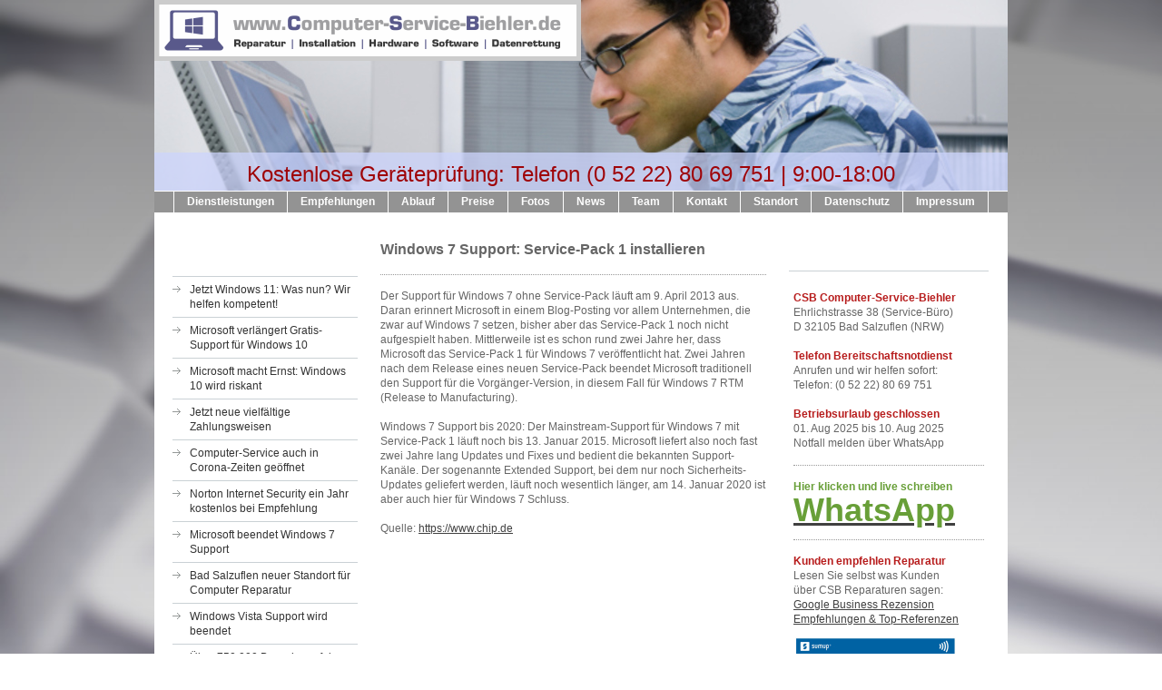

--- FILE ---
content_type: text/html; charset=UTF-8
request_url: https://www.computer-service-biehler.de/news/windows-7-support-jetzt-service-pack-1-installieren/
body_size: 11302
content:
<!DOCTYPE html>
<html lang="de"  ><head prefix="og: http://ogp.me/ns# fb: http://ogp.me/ns/fb# business: http://ogp.me/ns/business#">
    <meta http-equiv="Content-Type" content="text/html; charset=utf-8"/>
    <meta name="generator" content="IONOS MyWebsite"/>
        
    <link rel="dns-prefetch" href="//cdn.website-start.de/"/>
    <link rel="dns-prefetch" href="//108.mod.mywebsite-editor.com"/>
    <link rel="dns-prefetch" href="https://108.sb.mywebsite-editor.com/"/>
    <link rel="shortcut icon" href="https://www.computer-service-biehler.de/s/misc/favicon.ico?1558299209"/>
        <link rel="apple-touch-icon" href="https://www.computer-service-biehler.de/s/misc/touchicon.png?1558299444"/>
        <title>Computer-Service-Biehler | Windows 7 Support: Jetzt Service-Pack 1 installieren</title>
    
    

<meta name="format-detection" content="telephone=no"/>
        <meta name="keywords" content="Apple Reparatur, Notebook Reparatur, Laptop Reparatur, Computer Reparatur, PC Reparatur, Windows Reparatur, Datenrettung, Software Reparatur, Malware Entfernung, Viren Entfernung, Computerservice, Reparaturservice"/>
            <meta name="description" content="Computer Reparatur Profis Bad Salzuflen: PC Mac Laptop Notebook Reparatur. MacOS Windows Reparatur. Datenrettung. Viren Entfernung. Über 15 Jahre Erfahrung. 2580 Reparaturen. Geräteprüfung kostenlos."/>
            <meta name="robots" content="index,follow"/>
        <link href="https://www.computer-service-biehler.de/s/style/layout.css?1705935956" rel="stylesheet" type="text/css"/>
    <link href="https://www.computer-service-biehler.de/s/style/main.css?1705935956" rel="stylesheet" type="text/css"/>
    <link href="https://www.computer-service-biehler.de/s/style/font.css?1705935956" rel="stylesheet" type="text/css"/>
    <link href="//cdn.website-start.de/app/cdn/min/group/web.css?1763478093678" rel="stylesheet" type="text/css"/>
<link href="//cdn.website-start.de/app/cdn/min/moduleserver/css/de_DE/common,counter,shoppingbasket?1763478093678" rel="stylesheet" type="text/css"/>
    <link href="https://108.sb.mywebsite-editor.com/app/logstate2-css.php?site=884701523&amp;t=1768664643" rel="stylesheet" type="text/css"/>

<script type="text/javascript">
    /* <![CDATA[ */
var stagingMode = '';
    /* ]]> */
</script>
<script src="https://108.sb.mywebsite-editor.com/app/logstate-js.php?site=884701523&amp;t=1768664643"></script>
    <script type="text/javascript">
    /* <![CDATA[ */
    var systemurl = 'https://108.sb.mywebsite-editor.com/';
    var webPath = '/';
    var proxyName = '';
    var webServerName = 'www.computer-service-biehler.de';
    var sslServerUrl = 'https://www.computer-service-biehler.de';
    var nonSslServerUrl = 'http://www.computer-service-biehler.de';
    var webserverProtocol = 'http://';
    var nghScriptsUrlPrefix = '//108.mod.mywebsite-editor.com';
    var sessionNamespace = 'DIY_SB';
    var jimdoData = {
        cdnUrl:  '//cdn.website-start.de/',
        messages: {
            lightBox: {
    image : 'Bild',
    of: 'von'
}

        },
        isTrial: 0,
        pageId: 920510701    };
    var script_basisID = "884701523";

    diy = window.diy || {};
    diy.web = diy.web || {};

        diy.web.jsBaseUrl = "//cdn.website-start.de/s/build/";

    diy.context = diy.context || {};
    diy.context.type = diy.context.type || 'web';
    /* ]]> */
</script>

<script type="text/javascript" src="//cdn.website-start.de/app/cdn/min/group/web.js?1763478093678" crossorigin="anonymous"></script><script type="text/javascript" src="//cdn.website-start.de/s/build/web.bundle.js?1763478093678" crossorigin="anonymous"></script><script src="//cdn.website-start.de/app/cdn/min/moduleserver/js/de_DE/common,counter,shoppingbasket?1763478093678"></script>
<script type="text/javascript" src="https://cdn.website-start.de/proxy/apps/ie7nah/resource/dependencies/"></script><script type="text/javascript">
                    if (typeof require !== 'undefined') {
                        require.config({
                            waitSeconds : 10,
                            baseUrl : 'https://cdn.website-start.de/proxy/apps/ie7nah/js/'
                        });
                    }
                </script><script type="text/javascript">if (window.jQuery) {window.jQuery_1and1 = window.jQuery;}</script>
<meta name="google-site-verification" content="B8DE8DOIHfDaqRFcMVWTGxrMk5y6GsbXEbgOLqJkmis"/>

<script type="text/javascript">
//<![CDATA[
var Tawk_API=Tawk_API||{}, Tawk_LoadStart=new Date();
(function(){
var s1=document.createElement("script"),s0=document.getElementsByTagName("script")[0];
s1.async=true;
s1.src='https://embed.tawk.to/5af1a7b35f7cdf4f0533f5d1/default';
s1.charset='UTF-8';
s1.setAttribute('crossorigin','*');
s0.parentNode.insertBefore(s1,s0);
})();
//]]>
</script>
<script type="text/javascript">if (window.jQuery_1and1) {window.jQuery = window.jQuery_1and1;}</script>
<script type="text/javascript" src="//cdn.website-start.de/app/cdn/min/group/pfcsupport.js?1763478093678" crossorigin="anonymous"></script>    <meta property="og:type" content="business.business"/>
    <meta property="og:url" content="https://www.computer-service-biehler.de/news/windows-7-support-jetzt-service-pack-1-installieren/"/>
    <meta property="og:title" content="Computer-Service-Biehler | Windows 7 Support: Jetzt Service-Pack 1 installieren"/>
            <meta property="og:description" content="Computer Reparatur Profis Bad Salzuflen: PC Mac Laptop Notebook Reparatur. MacOS Windows Reparatur. Datenrettung. Viren Entfernung. Über 15 Jahre Erfahrung. 2580 Reparaturen. Geräteprüfung kostenlos."/>
                <meta property="og:image" content="https://www.computer-service-biehler.de/s/misc/logo.png?t=1767435192"/>
        <meta property="business:contact_data:country_name" content="Deutschland"/>
    <meta property="business:contact_data:street_address" content="Ehrlichstrasse 38"/>
    <meta property="business:contact_data:locality" content="Bad Salzuflen"/>
    
    <meta property="business:contact_data:email" content="kontakt@computer-service-biehler.de"/>
    <meta property="business:contact_data:postal_code" content="32105"/>
    <meta property="business:contact_data:phone_number" content="+49 5222 8069751"/>
    
    
<meta property="business:hours:day" content="MONDAY"/><meta property="business:hours:start" content="08:00"/><meta property="business:hours:end" content="20:00"/><meta property="business:hours:day" content="TUESDAY"/><meta property="business:hours:start" content="08:00"/><meta property="business:hours:end" content="20:00"/><meta property="business:hours:day" content="WEDNESDAY"/><meta property="business:hours:start" content="08:00"/><meta property="business:hours:end" content="20:00"/><meta property="business:hours:day" content="THURSDAY"/><meta property="business:hours:start" content="08:00"/><meta property="business:hours:end" content="20:00"/><meta property="business:hours:day" content="FRIDAY"/><meta property="business:hours:start" content="08:00"/><meta property="business:hours:end" content="20:00"/><meta property="business:hours:day" content="SATURDAY"/><meta property="business:hours:start" content="08:00"/><meta property="business:hours:end" content="20:00"/></head>


<body class="body diyBgActive  cc-pagemode-default diy-market-de_DE" data-pageid="920510701" id="page-920510701">
    
    <div class="diyw">
        <div id="container">
	<!-- start header -->
    <div id="header">
<style type="text/css" media="all">
.diyw div#emotion-header {
        max-width: 940px;
        max-height: 210px;
                background: #EEEEEE;
    }

.diyw div#emotion-header-title-bg {
    left: 0%;
    top: 12%;
    width: 100%;
    height: 19.93%;

    background-color: #ccd5fc;
    opacity: 0.75;
    filter: alpha(opacity = 74.75);
    }
.diyw img#emotion-header-logo {
    left: 0.00%;
    top: 0.00%;
    background: transparent;
            width: 48.94%;
        height: 27.14%;
                border: 5px solid #cccccc;
        padding: 0px;
        }

.diyw div#emotion-header strong#emotion-header-title {
    left: 26%;
    top: 12%;
    color: #9f0408;
        font: normal normal 24px/120% 'Arial Black', Gadget, sans-serif;
}

.diyw div#emotion-no-bg-container{
    max-height: 210px;
}

.diyw div#emotion-no-bg-container .emotion-no-bg-height {
    margin-top: 22.34%;
}
</style>
<div id="emotion-header" data-action="loadView" data-params="active" data-imagescount="1">
            <img src="https://www.computer-service-biehler.de/s/img/emotionheader5782238236.jpg?1481958299.940px.210px" id="emotion-header-img" alt=""/>
            
        <div id="ehSlideshowPlaceholder">
            <div id="ehSlideShow">
                <div class="slide-container">
                                        <div style="background-color: #EEEEEE">
                            <img src="https://www.computer-service-biehler.de/s/img/emotionheader5782238236.jpg?1481958299.940px.210px" alt=""/>
                        </div>
                                    </div>
            </div>
        </div>


        <script type="text/javascript">
        //<![CDATA[
                diy.module.emotionHeader.slideShow.init({ slides: [{"url":"https:\/\/www.computer-service-biehler.de\/s\/img\/emotionheader5782238236.jpg?1481958299.940px.210px","image_alt":"","bgColor":"#EEEEEE"}] });
        //]]>
        </script>

    
                        <a href="https://www.computer-service-biehler.de/">
        
                    <img id="emotion-header-logo" src="https://www.computer-service-biehler.de/s/misc/logo.png?t=1767435192" alt=""/>
        
                    </a>
            
                  	<div id="emotion-header-title-bg"></div>
    
            <strong id="emotion-header-title" style="text-align: left">Kostenlose Geräteprüfung: Telefon (0 52 22) 80 69 751 | 9:00-18:00</strong>
                    <div class="notranslate">
                <svg xmlns="http://www.w3.org/2000/svg" version="1.1" id="emotion-header-title-svg" viewBox="0 0 940 210" preserveAspectRatio="xMinYMin meet"><text style="font-family:'Arial Black', Gadget, sans-serif;font-size:24px;font-style:normal;font-weight:normal;fill:#9f0408;line-height:1.2em;"><tspan x="0" style="text-anchor: start" dy="0.95em">Kostenlose Geräteprüfung: Telefon (0 52 22) 80 69 751 | 9:00-18:00</tspan></text></svg>
            </div>
            
    
    <script type="text/javascript">
    //<![CDATA[
    (function ($) {
        function enableSvgTitle() {
                        var titleSvg = $('svg#emotion-header-title-svg'),
                titleHtml = $('#emotion-header-title'),
                emoWidthAbs = 940,
                emoHeightAbs = 210,
                offsetParent,
                titlePosition,
                svgBoxWidth,
                svgBoxHeight;

                        if (titleSvg.length && titleHtml.length) {
                offsetParent = titleHtml.offsetParent();
                titlePosition = titleHtml.position();
                svgBoxWidth = titleHtml.width();
                svgBoxHeight = titleHtml.height();

                                titleSvg.get(0).setAttribute('viewBox', '0 0 ' + svgBoxWidth + ' ' + svgBoxHeight);
                titleSvg.css({
                   left: Math.roundTo(100 * titlePosition.left / offsetParent.width(), 3) + '%',
                   top: Math.roundTo(100 * titlePosition.top / offsetParent.height(), 3) + '%',
                   width: Math.roundTo(100 * svgBoxWidth / emoWidthAbs, 3) + '%',
                   height: Math.roundTo(100 * svgBoxHeight / emoHeightAbs, 3) + '%'
                });

                titleHtml.css('visibility','hidden');
                titleSvg.css('visibility','visible');
            }
        }

        
            var posFunc = function($, overrideSize) {
                var elems = [], containerWidth, containerHeight;
                                    elems.push({
                        selector: '#emotion-header-title',
                        overrideSize: true,
                        horPos: 45.21,
                        vertPos: 97.25                    });
                    lastTitleWidth = $('#emotion-header-title').width();
                                                elems.push({
                    selector: '#emotion-header-title-bg',
                    horPos: 0,
                    vertPos: 100                });
                                
                containerWidth = parseInt('940');
                containerHeight = parseInt('210');

                for (var i = 0; i < elems.length; ++i) {
                    var el = elems[i],
                        $el = $(el.selector),
                        pos = {
                            left: el.horPos,
                            top: el.vertPos
                        };
                    if (!$el.length) continue;
                    var anchorPos = $el.anchorPosition();
                    anchorPos.$container = $('#emotion-header');

                    if (overrideSize === true || el.overrideSize === true) {
                        anchorPos.setContainerSize(containerWidth, containerHeight);
                    } else {
                        anchorPos.setContainerSize(null, null);
                    }

                    var pxPos = anchorPos.fromAnchorPosition(pos),
                        pcPos = anchorPos.toPercentPosition(pxPos);

                    var elPos = {};
                    if (!isNaN(parseFloat(pcPos.top)) && isFinite(pcPos.top)) {
                        elPos.top = pcPos.top + '%';
                    }
                    if (!isNaN(parseFloat(pcPos.left)) && isFinite(pcPos.left)) {
                        elPos.left = pcPos.left + '%';
                    }
                    $el.css(elPos);
                }

                // switch to svg title
                enableSvgTitle();
            };

                        var $emotionImg = jQuery('#emotion-header-img');
            if ($emotionImg.length > 0) {
                // first position the element based on stored size
                posFunc(jQuery, true);

                // trigger reposition using the real size when the element is loaded
                var ehLoadEvTriggered = false;
                $emotionImg.one('load', function(){
                    posFunc(jQuery);
                    ehLoadEvTriggered = true;
                                        diy.module.emotionHeader.slideShow.start();
                                    }).each(function() {
                                        if(this.complete || typeof this.complete === 'undefined') {
                        jQuery(this).load();
                    }
                });

                                noLoadTriggeredTimeoutId = setTimeout(function() {
                    if (!ehLoadEvTriggered) {
                        posFunc(jQuery);
                    }
                    window.clearTimeout(noLoadTriggeredTimeoutId)
                }, 5000);//after 5 seconds
            } else {
                jQuery(function(){
                    posFunc(jQuery);
                });
            }

                        if (jQuery.isBrowser && jQuery.isBrowser.ie8) {
                var longTitleRepositionCalls = 0;
                longTitleRepositionInterval = setInterval(function() {
                    if (lastTitleWidth > 0 && lastTitleWidth != jQuery('#emotion-header-title').width()) {
                        posFunc(jQuery);
                    }
                    longTitleRepositionCalls++;
                    // try this for 5 seconds
                    if (longTitleRepositionCalls === 5) {
                        window.clearInterval(longTitleRepositionInterval);
                    }
                }, 1000);//each 1 second
            }

            }(jQuery));
    //]]>
    </script>

    </div>
</div>
    <!-- end header -->
    <div id="menu">
	<div class="webnavigation"><ul id="mainNav1" class="mainNav1"><li class="navTopItemGroup_1"><a data-page-id="920251246" href="https://www.computer-service-biehler.de/" class="level_1"><span>Dienstleistungen</span></a></li><li class="navTopItemGroup_2"><a data-page-id="919588925" href="https://www.computer-service-biehler.de/empfehlungen/" class="level_1"><span>Empfehlungen</span></a></li><li class="navTopItemGroup_3"><a data-page-id="919588905" href="https://www.computer-service-biehler.de/ablauf/" class="level_1"><span>Ablauf</span></a></li><li class="navTopItemGroup_4"><a data-page-id="920593887" href="https://www.computer-service-biehler.de/preise/" class="level_1"><span>Preise</span></a></li><li class="navTopItemGroup_5"><a data-page-id="919588959" href="https://www.computer-service-biehler.de/fotos/" class="level_1"><span>Fotos</span></a></li><li class="navTopItemGroup_6"><a data-page-id="919588899" href="https://www.computer-service-biehler.de/news/" class="parent level_1"><span>News</span></a></li><li class="navTopItemGroup_7"><a data-page-id="919588898" href="https://www.computer-service-biehler.de/team/" class="level_1"><span>Team</span></a></li><li class="navTopItemGroup_8"><a data-page-id="919588933" href="https://www.computer-service-biehler.de/kontakt/" class="level_1"><span>Kontakt</span></a></li><li class="navTopItemGroup_9"><a data-page-id="919588901" href="https://www.computer-service-biehler.de/standort/" class="level_1"><span>Standort</span></a></li><li class="navTopItemGroup_10"><a data-page-id="919588926" href="https://www.computer-service-biehler.de/datenschutz/" class="level_1"><span>Datenschutz</span></a></li><li class="navTopItemGroup_11"><a data-page-id="919588903" href="https://www.computer-service-biehler.de/impressum/" class="level_1"><span>Impressum</span></a></li></ul></div>
	<div class="clearall"></div>
    </div>
    <!-- start page -->
    <div id="page">
        <!-- start navigation 2,3 -->
        <div id="navigation"><div class="webnavigation"><ul id="mainNav2" class="mainNav2"><li class="navTopItemGroup_0"><a data-page-id="921111646" href="https://www.computer-service-biehler.de/news/jetzt-windows-11-was-nun-wir-helfen-kompetent/" class="level_2"><span>Jetzt Windows 11: Was nun? Wir helfen kompetent!</span></a></li><li class="navTopItemGroup_0"><a data-page-id="921113441" href="https://www.computer-service-biehler.de/news/microsoft-verlängert-gratis-support-für-windows-10/" class="level_2"><span>Microsoft verlängert Gratis-Support für Windows 10</span></a></li><li class="navTopItemGroup_0"><a data-page-id="921099126" href="https://www.computer-service-biehler.de/news/microsoft-macht-ernst-windows-10-wird-riskant/" class="level_2"><span>Microsoft macht Ernst: Windows 10 wird riskant</span></a></li><li class="navTopItemGroup_0"><a data-page-id="921099629" href="https://www.computer-service-biehler.de/news/jetzt-neue-vielfältige-zahlungsweisen/" class="level_2"><span>Jetzt neue vielfältige Zahlungsweisen</span></a></li><li class="navTopItemGroup_0"><a data-page-id="921075571" href="https://www.computer-service-biehler.de/news/computer-service-auch-in-corona-zeiten-geöffnet/" class="level_2"><span>Computer-Service auch in Corona-Zeiten geöffnet</span></a></li><li class="navTopItemGroup_0"><a data-page-id="921039293" href="https://www.computer-service-biehler.de/news/norton-internet-security-ein-jahr-kostenlos-bei-empfehlung/" class="level_2"><span>Norton Internet Security ein Jahr kostenlos bei Empfehlung</span></a></li><li class="navTopItemGroup_0"><a data-page-id="921066015" href="https://www.computer-service-biehler.de/news/microsoft-beendet-windows-7-support/" class="level_2"><span>Microsoft beendet Windows 7 Support</span></a></li><li class="navTopItemGroup_0"><a data-page-id="920975433" href="https://www.computer-service-biehler.de/news/bad-salzuflen-neuer-standort-für-computer-reparatur/" class="level_2"><span>Bad Salzuflen neuer Standort für Computer Reparatur</span></a></li><li class="navTopItemGroup_0"><a data-page-id="921001865" href="https://www.computer-service-biehler.de/news/windows-vista-support-wird-beendet/" class="level_2"><span>Windows Vista Support wird beendet</span></a></li><li class="navTopItemGroup_0"><a data-page-id="920534798" href="https://www.computer-service-biehler.de/news/über-750-000-besuche-auf-der-website-von-csb/" class="level_2"><span>Über 750.000 Besuche auf der WebSite von CSB</span></a></li><li class="navTopItemGroup_0"><a data-page-id="920882422" href="https://www.computer-service-biehler.de/news/windows-10-home-und-pro-kostenfrei-verfügbar/" class="level_2"><span>Windows 10 Home und Pro kostenfrei verfügbar</span></a></li><li class="navTopItemGroup_0"><a data-page-id="920594617" href="https://www.computer-service-biehler.de/news/schüler-studenten-rabatt-10-nachlass/" class="level_2"><span>Schüler &amp; Studenten Rabatt: 10% Nachlass</span></a></li><li class="navTopItemGroup_0"><a data-page-id="920510701" href="https://www.computer-service-biehler.de/news/windows-7-support-jetzt-service-pack-1-installieren/" class="current level_2"><span>Windows 7 Support: Jetzt Service-Pack 1 installieren</span></a></li><li class="navTopItemGroup_0"><a data-page-id="920233408" href="https://www.computer-service-biehler.de/news/umzug-in-neues-service-büro-in-bietigheim-bissingen/" class="level_2"><span>Umzug in neues Service-Büro in Bietigheim-Bissingen</span></a></li><li class="navTopItemGroup_0"><a data-page-id="920227933" href="https://www.computer-service-biehler.de/news/digitalisierung-von-alten-filmen-videos-dias/" class="level_2"><span>Digitalisierung von alten Filmen, Videos, Dias</span></a></li><li class="navTopItemGroup_0"><a data-page-id="919588960" href="https://www.computer-service-biehler.de/news/umweltschonender-strom-für-alle-reparaturen/" class="level_2"><span>Umweltschonender Strom für alle Reparaturen</span></a></li><li class="navTopItemGroup_0"><a data-page-id="919588947" href="https://www.computer-service-biehler.de/news/computer-reparaturen-sind-steuerlich-absetzbar/" class="level_2"><span>Computer Reparaturen sind steuerlich absetzbar</span></a></li><li class="navTopItemGroup_0"><a data-page-id="919588943" href="https://www.computer-service-biehler.de/news/schutz-vor-hitze-tod-bei-notebook-pc/" class="level_2"><span>Schutz vor Hitze-Tod bei Notebook &amp; PC</span></a></li><li class="navTopItemGroup_0"><a data-page-id="919588945" href="https://www.computer-service-biehler.de/news/windows-xp-sp2-support-endet/" class="level_2"><span>Windows XP SP2 Support endet</span></a></li><li class="navTopItemGroup_0"><a data-page-id="919588938" href="https://www.computer-service-biehler.de/news/ökologisch-denken-schont-den-geldbeutel/" class="level_2"><span>Ökologisch Denken schont den Geldbeutel</span></a></li><li class="navTopItemGroup_0"><a data-page-id="919588934" href="https://www.computer-service-biehler.de/news/neue-csb-homepage-ist-online/" class="level_2"><span>Neue CSB Homepage ist online</span></a></li><li class="navTopItemGroup_0"><a data-page-id="919588949" href="https://www.computer-service-biehler.de/news/windows-xp-endet-entgültig/" class="level_2"><span>Windows XP endet entgültig</span></a></li><li class="navTopItemGroup_0"><a data-page-id="919588944" href="https://www.computer-service-biehler.de/news/wechsel-von-vista-und-xp-auf-windows-7-8/" class="level_2"><span>Wechsel von Vista und XP auf Windows 7/8</span></a></li><li class="navTopItemGroup_0"><a data-page-id="920130235" href="https://www.computer-service-biehler.de/news/umzug-auf-windows-8-von-xp-vista-windows-7/" class="level_2"><span>Umzug auf Windows 8 von XP, Vista, Windows 7</span></a></li><li class="navTopItemGroup_0"><a data-page-id="920627322" href="https://www.computer-service-biehler.de/news/profi-fernwartung-mit-kostenlosen-teamviewer/" class="level_2"><span>Profi-Fernwartung mit kostenlosen TeamViewer</span></a></li></ul></div></div>
        <!-- end navigation 2,3 -->
        <!-- start content -->
        <div id="content">
        <div id="content_area">
        	<div id="content_start"></div>
        	
        
        <div id="matrix_1024764463" class="sortable-matrix" data-matrixId="1024764463"><div class="n module-type-header diyfeLiveArea "> <h1><span class="diyfeDecoration">Windows 7 Support: Service-Pack 1 installieren</span></h1> </div><div class="n module-type-hr diyfeLiveArea "> <div style="padding: 0px 0px">
    <div class="hr"></div>
</div>
 </div><div class="n module-type-text diyfeLiveArea "> <p>Der Support für Windows 7 ohne Service-Pack läuft am 9. April 2013 aus. Daran erinnert Microsoft in einem Blog-Posting vor allem Unternehmen, die zwar auf Windows 7 setzen, bisher aber das
Service-Pack 1 noch nicht aufgespielt haben. Mittlerweile ist es schon rund zwei Jahre her, dass Microsoft das Service-Pack 1 für Windows 7 veröffentlicht hat. Zwei Jahren nach dem Release eines
neuen Service-Pack beendet Microsoft traditionell den Support für die Vorgänger-Version, in diesem Fall für Windows 7 RTM (Release to Manufacturing).</p>
<p><br/>
Windows 7 Support bis 2020: Der Mainstream-Support für Windows 7 mit Service-Pack 1 läuft noch bis 13. Januar 2015. Microsoft liefert also noch fast zwei Jahre lang Updates und Fixes und bedient die
bekannten Support-Kanäle. Der sogenannte Extended Support, bei dem nur noch Sicherheits-Updates geliefert werden, läuft noch wesentlich länger, am 14. Januar 2020 ist aber auch hier für Windows 7
Schluss. ﻿</p>
<p> </p>
<p>Quelle: <a href="https://www.chip.de" target="_blank">https://www.chip.de</a></p> </div></div>
        
        
        </div></div>
        <!-- end content -->
        <!-- start sidebar -->
        <div id="sidebar"><div id="matrix_1024059800" class="sortable-matrix" data-matrixId="1024059800"><div class="n module-type-text diyfeLiveArea "> <p> </p>
<p><strong style="color: rgb(183, 28, 28);">CSB Computer-Service-Biehler</strong></p>
<p>Ehrlichstrasse 38 (Service-Büro)</p>
<p>D 32105 Bad Salzuflen (NRW)</p>
<p> </p>
<p><strong style="color: rgb(183, 28, 28);">Telefon Bereitschaftsnotdienst</strong></p>
<p>Anrufen und wir helfen sofort:</p>
<p>Telefon: (0 52 22) 80 69 751</p>
<p> </p>
<p style="line-height:16.8px;"><strong style="color: rgb(183, 28, 28); background-color: transparent;">Betriebsurlaub geschlossen</strong></p>
<p style="line-height:16.8px;">01. Aug 2025 bis 10. Aug 2025</p>
<p style="line-height:16.8px;">Notfall melden über WhatsApp</p> </div><div class="n module-type-hr diyfeLiveArea "> <div style="padding: 0px 0px">
    <div class="hr"></div>
</div>
 </div><div class="n module-type-text diyfeLiveArea "> <p><strong style="color: rgb(104, 159, 56);">Hier klicken und live schreiben</strong></p> </div><div class="n module-type-text diyfeLiveArea "> <p><span style="font-size:36px;"><strong><a href="https://api.whatsapp.com/send?phone=491633972746" target="_blank"><span style="color:#689F38;">WhatsApp</span></a></strong></span></p> </div><div class="n module-type-hr diyfeLiveArea "> <div style="padding: 0px 0px">
    <div class="hr"></div>
</div>
 </div><div class="n module-type-text diyfeLiveArea "> <p><strong style="color: rgb(183, 28, 28);">Kunden empfehlen Reparatur</strong></p>
<p>Lesen Sie selbst was Kunden</p>
<p>über CSB Reparaturen sagen:﻿</p>
<p><a href="https://g.page/r/CUnHA9_wn8caEBM/review" target="_blank">Google Business Rezension</a><br/>
<a href="https://www.computer-service-biehler.de/empfehlungen/" target="_self">Empfehlungen &amp; Top-Referenzen</a></p> </div><div class="n module-type-imageSubtitle diyfeLiveArea "> <div class="clearover imageSubtitle" id="imageSubtitle-5813631539">
    <div class="align-container align-left" style="max-width: 180px">
        <a class="imagewrapper" href="https://www.computer-service-biehler.de/s/cc_images/teaserbox_2484167841.jpg?t=1675790021" rel="lightbox[5813631539]">
            <img id="image_2484167841" src="https://www.computer-service-biehler.de/s/cc_images/cache_2484167841.jpg?t=1675790021" alt="" style="max-width: 180px; height:auto"/>
        </a>

        
    </div>

</div>

<script type="text/javascript">
//<![CDATA[
jQuery(function($) {
    var $target = $('#imageSubtitle-5813631539');

    if ($.fn.swipebox && Modernizr.touch) {
        $target
            .find('a[rel*="lightbox"]')
            .addClass('swipebox')
            .swipebox();
    } else {
        $target.tinyLightbox({
            item: 'a[rel*="lightbox"]',
            cycle: false,
            hideNavigation: true
        });
    }
});
//]]>
</script>
 </div><div class="n module-type-text diyfeLiveArea "> <p><span style="color:#B71C1C;"><strong>Informationen zur Reparatur</strong></span></p>
<p><a href="https://www.computer-service-biehler.de/preise/">CSB Geräteprüfung ist kostenfrei</a></p>
<p><a href="https://www.computer-service-biehler.de/kontakt/" target="_self">CSB Reparatur Anfrage per E-Mail﻿</a></p>
<p><a href="https://www.computer-service-biehler.de/fotos/" target="_self">CSB Bildergalerie Reparaturschäden</a></p>
<p><a href="https://www.computer-service-biehler.de/preise/" target="_self">CSB Schüler &amp; Studenten Rabatt</a></p>
<p><a href="https://www.computer-service-biehler.de/standort/">CSB Standort Service-Büro</a></p> </div><div class="n module-type-downloadDocument diyfeLiveArea ">         <div class="clearover">
            <div class="leftDownload">
                <a href="https://www.computer-service-biehler.de/app/download/5803829065/CSB+Info+Brosch%C3%BCre.pdf" target="_blank">                        <img src="//cdn.website-start.de/s/img/cc/icons/pdf.png" width="51" height="51" alt="Download"/>
                        </a>            </div>
            <div class="rightDownload">
            <strong>Informationsbroschüre</strong><br/><a href="https://www.computer-service-biehler.de/app/download/5803829065/CSB+Info+Brosch%C3%BCre.pdf" target="_blank">CSB Info Broschüre.pdf</a> <br/>PDF-Dokument [2.2 MB]             </div>
        </div>
         </div><div class="n module-type-text diyfeLiveArea "> <p><span style="color:#B71C1C;"><strong>Norton Internet Security kostenlos</strong></span></p>
<p>Für jede Neukunden-Empfehlung erhalten unsere Bestandskunden für ganze 12 Monate Norton Internet Security gratis geschenkt: <a href="https://www.computer-service-biehler.de/news/norton-internet-security-ein-jahr-kostenlos-bei-empfehlung/" target="_self">Gutschein</a></p> </div><div class="n module-type-text diyfeLiveArea "> <p><span style="color:#B71C1C;"><strong><span style="font-size:12px;">Alle Hersteller &amp; Marken &amp; Modelle</span></strong></span></p>
<p>Acer | Aldi | Alienware | AOpen | Apple | ASRock | Asus | Averatec | Baycom | Belinea | BenQ | Clevo | Compaq | CST | CTX | Dell | Dynabook | ECS | Elitegroup | eMachines | FIC | Fujitsu |
Fujitsu-Siemens | Gericom | Hewlett-Packard | HP | Huawei | Hyrican | IBM | Lenovo | LG | Lidl | Lifetec | Lintec | Lion | Maxdata | Medion | Microstar | Mitac | MSI | NEC | Nexoc | Olivetti | One |
PackardBell | Quanta | Samsung | Schneider | Siemens | Sony | Targa | Tarox | Terra | Tongfang | Toshiba | Twinhead | Uniwill | Vaio | Vobis | Wistron | Wortmann | Xiaomi | Yakumo | Zepto</p> </div><div class="n module-type-text diyfeLiveArea "> <p><strong>Website Besuche seit 23.02.2010</strong></p> </div><div class="n module-type-remoteModule-counter diyfeLiveArea ">             <div id="modul_5782238156_content"><div id="NGH5782238156_" class="counter apsinth-clear">
		<div class="ngh-counter ngh-counter-skin-00new_counter02a" style="height:26px"><div class="char" style="width:10px;height:26px"></div><div class="char" style="background-position:-10px 0px;width:13px;height:26px"></div><div class="char" style="background-position:-147px 0px;width:4px;height:26px"></div><div class="char" style="background-position:-10px 0px;width:13px;height:26px"></div><div class="char" style="background-position:-127px 0px;width:13px;height:26px"></div><div class="char" style="background-position:-101px 0px;width:13px;height:26px"></div><div class="char" style="background-position:-147px 0px;width:4px;height:26px"></div><div class="char" style="background-position:-10px 0px;width:13px;height:26px"></div><div class="char" style="background-position:-49px 0px;width:13px;height:26px"></div><div class="char" style="background-position:-127px 0px;width:13px;height:26px"></div><div class="char" style="background-position:-221px 0px;width:12px;height:26px"></div></div>		<div class="apsinth-clear"></div>
</div>
</div><script>/* <![CDATA[ */var __NGHModuleInstanceData5782238156 = __NGHModuleInstanceData5782238156 || {};__NGHModuleInstanceData5782238156.server = 'http://108.mod.mywebsite-editor.com';__NGHModuleInstanceData5782238156.data_web = {"content":1108140};var m = mm[5782238156] = new Counter(5782238156,15069,'counter');if (m.initView_main != null) m.initView_main();/* ]]> */</script>
         </div><div class="n module-type-googlemaps diyfeLiveArea "> 
            <a style="display:block;" href="https://www.google.com/maps/search/?api=1&amp;channel=mws-visit&amp;hl=de-DE&amp;query=52.090131,8.732495" target="_blank">            
            <img id="map_image_5805453574" style="margin:auto; max-width:100%;" height="400" data-src="https://maps.googleapis.com/maps/api/staticmap?channel=mws-visit&amp;language=de_DE&amp;center=52.0901306%2C8.7324948&amp;zoom=13&amp;size=200x400&amp;maptype=roadmap&amp;client=gme-11internet&amp;markers=52.090131,8.732495&amp;signature=2L4mvUY5BfsaomEcaYZL49h4ghw=" src="" alt=""/>
                 
        </a>
        <script type="text/javascript">
            /* <![CDATA[ */
            var lazyload = function () {
                var mapImage = jQuery('#map_image_5805453574');

                var windowTop = jQuery(window).scrollTop();
                var windowBottom = windowTop + jQuery(window).height();

                var mapTop = mapImage.offset().top;
                var mapBottom = mapTop + mapImage.height();

                if ((mapImage.attr('src') === '') && (windowTop <= mapBottom) && (windowBottom >= mapTop)) {
                    mapImage.attr('src', mapImage.data('src'));
                    mapImage.removeData('src');
                    mapImage.removeAttr('height');
                }
            };
            jQuery(document).ready(lazyload);
            jQuery(window).scroll(lazyload);
            /* ]]> */
        </script>
     </div><div class="n module-type-webcomponent-facebookLike diyfeLiveArea "> <div id="webcomponent_a8f86ce2-7e63-4ce6-8a89-1b2a85fcb606_web" class="diysdk_facebook_facebookLike web_view webcomponent diyApp">
<div class="fb-root"></div>
<div class="alignment align_left" style="width:auto;">
    <div class="fb-like" data-href="" data-colorscheme="light" data-layout="button_count" data-action="like" data-show-faces="true" data-send="" style="z-index:2;"></div>
</div>
</div><script type="text/javascript">/* <![CDATA[ */
var data = {"instance":{"data":{"configUrl":"\/\/connect.facebook.net\/de_DE\/sdk.js","configId":"535144533232457","version":"v2.3"},"name":"facebookLike","localizedName":"Facebook Like","id":"a8f86ce2-7e63-4ce6-8a89-1b2a85fcb606","view":"web","app":{"version":"1.0","name":"facebook","id":"9DF5FCF6-61A4-490D-83AD-719CB51B681F"},"isSitebuilder":false,"environmentConfig":{"isSitebuilder":false,"staticUrlPrefix":"https:\/\/cdn.website-start.de\/proxy\/apps\/ilai8i"}},"resources":{"css":["https:\/\/cdn.website-start.de\/proxy\/apps\/ilai8i\/s\/diy\/basic\/public\/css\/basic.css?rev-1572433128=","https:\/\/cdn.website-start.de\/proxy\/apps\/ilai8i\/s\/facebook\/facebookLike\/public\/css\/web.css?rev-1572433128="],"js":["order!https:\/\/cdn.website-start.de\/proxy\/apps\/ilai8i\/s\/facebook\/facebookLike\/public\/js\/facebookLike.js?rev-1572433128=","order!https:\/\/cdn.website-start.de\/proxy\/apps\/ilai8i\/api\/app\/facebook\/translation\/de_DE?rev-1572433128="]},"embeddedComponents":[]};
var baseSaveUrl = '/proxy/apps/';
var instanceCreator = new diysdk.webcomponentIntegrator();
instanceCreator.create(data, baseSaveUrl);
/* ]]> */</script> </div></div></div>
        <!-- end sidebar -->
        <div class="clearall"></div>
    </div>
    <!-- end page -->
    <!-- start footer -->
    <div id="footer"><div id="contentfooter">
    <div class="leftrow">
                    <a rel="nofollow" href="javascript:PopupFenster('https://www.computer-service-biehler.de/news/windows-7-support-jetzt-service-pack-1-installieren/?print=1');"><img class="inline" height="14" width="18" src="//cdn.website-start.de/s/img/cc/printer.gif" alt=""/>Druckversion</a> <span class="footer-separator">|</span>
                <a href="https://www.computer-service-biehler.de/sitemap/">Sitemap</a>
                        <br/> PC-System Mac Laptop Notebook Reparatur | MacOS Windows Reparatur | Daten Rettung | Viren Entfernung | Hardware Reparatur | Hardware Installation | Software Reparatur | Software Einrichtung | System
Wartung | Fern Wartung | Computer Beratung | Computer Support | Kontakt: Computer-Service-Biehler, Ehrlichstrasse 38, D 32105 Bad Salzuflen, Telefon (05222) 80 69 751 © CSB 2008-2026
            </div>
    <script type="text/javascript">
        window.diy.ux.Captcha.locales = {
            generateNewCode: 'Neuen Code generieren',
            enterCode: 'Bitte geben Sie den Code ein'
        };
        window.diy.ux.Cap2.locales = {
            generateNewCode: 'Neuen Code generieren',
            enterCode: 'Bitte geben Sie den Code ein'
        };
    </script>
    <div class="rightrow">
                    <span class="loggedout">
                <a rel="nofollow" id="login" href="https://login.1and1-editor.com/884701523/www.computer-service-biehler.de/de?pageId=920510701">
                    Login                </a>
            </span>
                <p><a class="diyw switchViewWeb" href="javascript:switchView('desktop');">Webansicht</a><a class="diyw switchViewMobile" href="javascript:switchView('mobile');">Mobile-Ansicht</a></p>
                <span class="loggedin">
            <a rel="nofollow" id="logout" href="https://108.sb.mywebsite-editor.com/app/cms/logout.php">Logout</a> <span class="footer-separator">|</span>
            <a rel="nofollow" id="edit" href="https://108.sb.mywebsite-editor.com/app/884701523/920510701/">Seite bearbeiten</a>
        </span>
    </div>
</div>
            <div id="loginbox" class="hidden">
                <script type="text/javascript">
                    /* <![CDATA[ */
                    function forgotpw_popup() {
                        var url = 'https://passwort.1und1.de/xml/request/RequestStart';
                        fenster = window.open(url, "fenster1", "width=600,height=400,status=yes,scrollbars=yes,resizable=yes");
                        // IE8 doesn't return the window reference instantly or at all.
                        // It may appear the call failed and fenster is null
                        if (fenster && fenster.focus) {
                            fenster.focus();
                        }
                    }
                    /* ]]> */
                </script>
                                <img class="logo" src="//cdn.website-start.de/s/img/logo.gif" alt="IONOS" title="IONOS"/>

                <div id="loginboxOuter"></div>
            </div>
        

    <!-- end header -->
    <div class="clearall"></div>
    </div>
</div>
<div id="background"></div>
    </div>

            <div id="mobile-infobar-spacer"></div>
<table id="mobile-infobar" class="light"><tbody><tr>
            <td class="mobile-infobar-button mobile-infobar-button-phone" style="width: 33%"><a href="tel:+49 5222 8069751" class="mobile-infobar-link">
            <span class="mobile-infobar-icon-box">
                <svg xmlns="http://www.w3.org/2000/svg" class="mobile-infobar-icon" preserveAspectRatio="xMidYMid"><path d="M17.76 14.96c.027.048.036.09.023.126-.204.546-.31 1.133-.846 1.643s-2.728 1.71-4.503 1.165c-.33-.1-.555-.208-.743-.32-.003.016-.003.033-.007.05-2.57-.843-4.992-2.286-7.042-4.328C2.59 11.255 1.143 8.843.297 6.283c.018-.004.036-.005.054-.008-.083-.165-.163-.357-.24-.607-.54-1.767.673-3.956 1.188-4.49.177-.186.363-.32.554-.423.032-.057.084-.104.156-.13L3.643.018c.144-.054.328.023.414.17L6.52 4.405c.086.147.062.342-.056.438l-.94.765c-.01.033-.025.058-.045.074-.328.263-.944.754-1.195 1.19-.105.18-.1.4-.058.514.053.145.123.32.194.493.647 1.148 1.45 2.235 2.433 3.214 1.03 1.024 2.173 1.86 3.388 2.518.16.063.322.13.455.178.115.042.335.05.517-.055.26-.15.54-.427.78-.696.01-.047.03-.09.063-.132l1.1-1.34c.095-.118.29-.143.438-.058l4.218 2.443c.148.086.225.268.172.41l-.223.597z"/></svg>
            </span><br/>
            <span class="mobile-infobar-text">Anrufen</span>
        </a></td>
                <td class="mobile-infobar-button mobile-infobar-button-email" style="width: 33%"><a href="mailto:kontakt@computer-service-biehler.de" class="mobile-infobar-link">
            <span class="mobile-infobar-icon-box">
                <svg xmlns="http://www.w3.org/2000/svg" class="mobile-infobar-icon" preserveAspectRatio="xMidYMid"><path d="M13.472 7.327L20 .8v12.89l-6.528-6.363zm-4.735.158L1.252 0h17.47l-7.485 7.485c-.69.69-1.81.69-2.5 0zM0 13.667V.83l6.502 6.5L0 13.668zM1.192 14l6.066-5.912 1.288 1.288c.795.794 2.083.794 2.878 0l1.293-1.293L18.79 14H1.19z"/></svg>
            </span><br/>
            <span class="mobile-infobar-text">E-Mail</span>
        </a></td>
                <td class="mobile-infobar-button mobile-infobar-button-address" style="width: 33%"><a href="https://maps.apple.com/?daddr=Ehrlichstrasse+38%2C+Bad+Salzuflen%2C+32105" class="mobile-infobar-link">
            <span class="mobile-infobar-icon-box">
                <svg xmlns="http://www.w3.org/2000/svg" class="mobile-infobar-icon" preserveAspectRatio="xMidYMid"><path d="M19.692 10.738l-8.954 8.954c-.412.412-1.08.412-1.492 0L.292 10.738c-.412-.412-.412-1.08 0-1.492L9.246.292c.412-.412 1.08-.412 1.492 0l8.954 8.954c.412.412.412 1.08 0 1.492zM12 6v2H8c-.552 0-1 .448-1 1v5c0 .552.448 1 1 1s1-.448 1-1v-4h3v2l3-3-3-3z"/></svg>
            </span><br/>
            <span class="mobile-infobar-text">Anfahrt</span>
        </a></td>
    </tr></tbody></table>

    
    </body>


<!-- rendered at Sat, 03 Jan 2026 11:13:12 +0100 -->
</html>


--- FILE ---
content_type: text/css
request_url: https://www.computer-service-biehler.de/s/style/main.css?1705935956
body_size: 79
content:
.body { background-color: #FFFFFF;background-image: url(https://www.computer-service-biehler.de/s/img/background.jpg?1727761178);background-repeat: no-repeat;background-position: center center;background-attachment: fixed;background-size: cover;-ms-behavior: url(/c/htc/backgroundsize.min.htc); } 